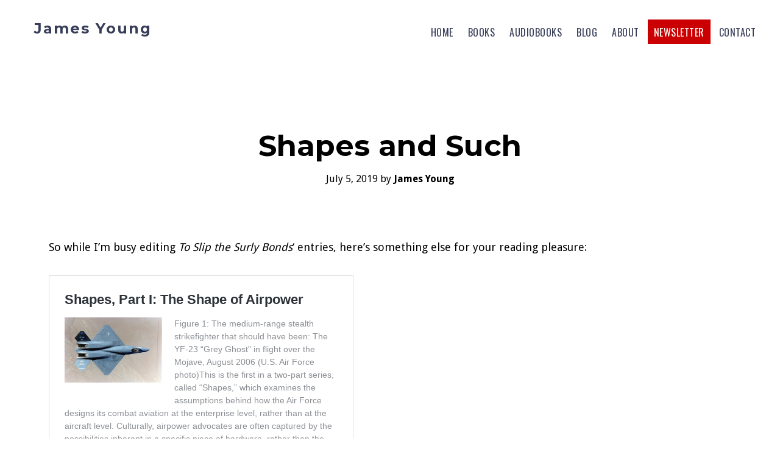

--- FILE ---
content_type: text/html; charset=UTF-8
request_url: https://jamesyoungauthor.com/2019/07/05/shapes-and-such/
body_size: 9734
content:
 <!DOCTYPE html>
<html lang="en-US">
<head >
<meta charset="UTF-8" />
<meta name="viewport" content="width=device-width, initial-scale=1" />
<title>Shapes and Such | James Young</title>
<meta name='robots' content='max-image-preview:large' />
<link rel='dns-prefetch' href='//fonts.googleapis.com' />
<link rel='dns-prefetch' href='//b3965868.smushcdn.com' />
<link href='//hb.wpmucdn.com' rel='preconnect' />
<link href='http://fonts.googleapis.com' rel='preconnect' />
<link href='//fonts.gstatic.com' crossorigin='' rel='preconnect' />
<link rel="alternate" type="application/rss+xml" title="James Young &raquo; Feed" href="https://jamesyoungauthor.com/feed/" />
<link rel="alternate" type="application/rss+xml" title="James Young &raquo; Comments Feed" href="https://jamesyoungauthor.com/comments/feed/" />
<link rel="alternate" title="oEmbed (JSON)" type="application/json+oembed" href="https://jamesyoungauthor.com/wp-json/oembed/1.0/embed?url=https%3A%2F%2Fjamesyoungauthor.com%2F2019%2F07%2F05%2Fshapes-and-such%2F" />
<link rel="alternate" title="oEmbed (XML)" type="text/xml+oembed" href="https://jamesyoungauthor.com/wp-json/oembed/1.0/embed?url=https%3A%2F%2Fjamesyoungauthor.com%2F2019%2F07%2F05%2Fshapes-and-such%2F&#038;format=xml" />
<link rel="canonical" href="https://jamesyoungauthor.com/2019/07/05/shapes-and-such/" />
<style id='wp-img-auto-sizes-contain-inline-css'>
img:is([sizes=auto i],[sizes^="auto," i]){contain-intrinsic-size:3000px 1500px}
/*# sourceURL=wp-img-auto-sizes-contain-inline-css */
</style>
<link rel='stylesheet' id='genesis-blocks-style-css-css' href='https://jamesyoungauthor.com/wp-content/plugins/genesis-page-builder/vendor/genesis/blocks/dist/style-blocks.build.css?ver=1744619455' media='all' />
<link rel='stylesheet' id='modfarm-author-css' href='https://jamesyoungauthor.com/wp-content/themes/modfarm-author/style.css?ver=2.3.3' media='all' />
<style id='modfarm-author-inline-css'>


		.genesis-nav-menu,
        .genesis-nav-menu a,
        .genesis-nav-menu .sub-menu,
        .genesis-nav-menu .sub-menu a,
        .site-title,
        .site-title a,
        .menu-toggle, 
        .sub-menu-toggle {
            color: #383e59;
            }        
		

        a.buy-button,
        .buy-button {
            background-color: #ca0002 !important;
            border: 1px solid #ca0002 !important;
            }
		

        a.button-book,
        .button-book {
            color: #383e59;
            border: 1px solid #383e59;
            }
		

        .menu-button,
        .menu-button a {
            background-color: #ca0002 !important;
            }
		

        .menu-button,
        .menu-button a {
            color: #fffffa !important;
            }
		
        a:focus,
        a:hover,
		.entry-title a:focus,
		.entry-title a:hover,
        .entry-meta a:focus,
        .entry-meta a:hover,
		.footer-widgets a:focus,
		.footer-widgets a:hover,
		.genesis-nav-menu a:focus,
		.genesis-nav-menu a:hover,
		.genesis-nav-menu .current-menu-item > a,
		.genesis-nav-menu .sub-menu .current-menu-item > a:focus,
		.genesis-nav-menu .sub-menu .current-menu-item > a:hover,
		.gs-faq__question:focus,
		.gs-faq__question:hover,
		.menu-toggle:focus,
		.menu-toggle:hover,
        .site-title a:focus,
        .site-title a:hover,
		.site-footer a:focus,
		.site-footer a:hover,
		.sub-menu-toggle:focus,
		.sub-menu-toggle:hover {
			color: #ffb700;
		}
		
        
		a.button,
		button,
		.button,
		.footer-widgets a.button,
		input[type="button"],
		input[type="reset"],
		input[type="submit"],
		input[type="reset"],
		input[type="submit"],
		.entry-content a.button,
		.entry-content a.button:focus,
		.entry-content a.button:hover,
		.widget a.button:focus,
		.widget a.button:hover,
		.site-container div.wpforms-container-full .wpforms-form button[type="submit"],
		.site-container div.wpforms-container-full .wpforms-form button[type="submit"]:hover,
		.site-container div.wpforms-container-full .wpforms-form input[type="submit"],
		.site-container div.wpforms-container-full .wpforms-form input[type="submit"]:hover {
			background-color: #ca0002;
			color: #ffffff;
		}
		.site-title, .site-title a { font-family: Montserrat; }h1, h2, h3, h4, h5, h6 { font-family: Montserrat; }body, button, input, select, textarea { font-family: Droid Sans; }.genesis-nav-menu, .genesis-nav-menu a { font-family: Oswald; }
/*# sourceURL=modfarm-author-inline-css */
</style>
<style id='wp-emoji-styles-inline-css'>

	img.wp-smiley, img.emoji {
		display: inline !important;
		border: none !important;
		box-shadow: none !important;
		height: 1em !important;
		width: 1em !important;
		margin: 0 0.07em !important;
		vertical-align: -0.1em !important;
		background: none !important;
		padding: 0 !important;
	}
/*# sourceURL=wp-emoji-styles-inline-css */
</style>
<style id='wp-block-library-inline-css'>
:root{--wp-block-synced-color:#7a00df;--wp-block-synced-color--rgb:122,0,223;--wp-bound-block-color:var(--wp-block-synced-color);--wp-editor-canvas-background:#ddd;--wp-admin-theme-color:#007cba;--wp-admin-theme-color--rgb:0,124,186;--wp-admin-theme-color-darker-10:#006ba1;--wp-admin-theme-color-darker-10--rgb:0,107,160.5;--wp-admin-theme-color-darker-20:#005a87;--wp-admin-theme-color-darker-20--rgb:0,90,135;--wp-admin-border-width-focus:2px}@media (min-resolution:192dpi){:root{--wp-admin-border-width-focus:1.5px}}.wp-element-button{cursor:pointer}:root .has-very-light-gray-background-color{background-color:#eee}:root .has-very-dark-gray-background-color{background-color:#313131}:root .has-very-light-gray-color{color:#eee}:root .has-very-dark-gray-color{color:#313131}:root .has-vivid-green-cyan-to-vivid-cyan-blue-gradient-background{background:linear-gradient(135deg,#00d084,#0693e3)}:root .has-purple-crush-gradient-background{background:linear-gradient(135deg,#34e2e4,#4721fb 50%,#ab1dfe)}:root .has-hazy-dawn-gradient-background{background:linear-gradient(135deg,#faaca8,#dad0ec)}:root .has-subdued-olive-gradient-background{background:linear-gradient(135deg,#fafae1,#67a671)}:root .has-atomic-cream-gradient-background{background:linear-gradient(135deg,#fdd79a,#004a59)}:root .has-nightshade-gradient-background{background:linear-gradient(135deg,#330968,#31cdcf)}:root .has-midnight-gradient-background{background:linear-gradient(135deg,#020381,#2874fc)}:root{--wp--preset--font-size--normal:16px;--wp--preset--font-size--huge:42px}.has-regular-font-size{font-size:1em}.has-larger-font-size{font-size:2.625em}.has-normal-font-size{font-size:var(--wp--preset--font-size--normal)}.has-huge-font-size{font-size:var(--wp--preset--font-size--huge)}.has-text-align-center{text-align:center}.has-text-align-left{text-align:left}.has-text-align-right{text-align:right}.has-fit-text{white-space:nowrap!important}#end-resizable-editor-section{display:none}.aligncenter{clear:both}.items-justified-left{justify-content:flex-start}.items-justified-center{justify-content:center}.items-justified-right{justify-content:flex-end}.items-justified-space-between{justify-content:space-between}.screen-reader-text{border:0;clip-path:inset(50%);height:1px;margin:-1px;overflow:hidden;padding:0;position:absolute;width:1px;word-wrap:normal!important}.screen-reader-text:focus{background-color:#ddd;clip-path:none;color:#444;display:block;font-size:1em;height:auto;left:5px;line-height:normal;padding:15px 23px 14px;text-decoration:none;top:5px;width:auto;z-index:100000}html :where(.has-border-color){border-style:solid}html :where([style*=border-top-color]){border-top-style:solid}html :where([style*=border-right-color]){border-right-style:solid}html :where([style*=border-bottom-color]){border-bottom-style:solid}html :where([style*=border-left-color]){border-left-style:solid}html :where([style*=border-width]){border-style:solid}html :where([style*=border-top-width]){border-top-style:solid}html :where([style*=border-right-width]){border-right-style:solid}html :where([style*=border-bottom-width]){border-bottom-style:solid}html :where([style*=border-left-width]){border-left-style:solid}html :where(img[class*=wp-image-]){height:auto;max-width:100%}:where(figure){margin:0 0 1em}html :where(.is-position-sticky){--wp-admin--admin-bar--position-offset:var(--wp-admin--admin-bar--height,0px)}@media screen and (max-width:600px){html :where(.is-position-sticky){--wp-admin--admin-bar--position-offset:0px}}

/*# sourceURL=wp-block-library-inline-css */
</style><style id='global-styles-inline-css'>
:root{--wp--preset--aspect-ratio--square: 1;--wp--preset--aspect-ratio--4-3: 4/3;--wp--preset--aspect-ratio--3-4: 3/4;--wp--preset--aspect-ratio--3-2: 3/2;--wp--preset--aspect-ratio--2-3: 2/3;--wp--preset--aspect-ratio--16-9: 16/9;--wp--preset--aspect-ratio--9-16: 9/16;--wp--preset--color--black: #000000;--wp--preset--color--cyan-bluish-gray: #abb8c3;--wp--preset--color--white: #ffffff;--wp--preset--color--pale-pink: #f78da7;--wp--preset--color--vivid-red: #cf2e2e;--wp--preset--color--luminous-vivid-orange: #ff6900;--wp--preset--color--luminous-vivid-amber: #fcb900;--wp--preset--color--light-green-cyan: #7bdcb5;--wp--preset--color--vivid-green-cyan: #00d084;--wp--preset--color--pale-cyan-blue: #8ed1fc;--wp--preset--color--vivid-cyan-blue: #0693e3;--wp--preset--color--vivid-purple: #9b51e0;--wp--preset--color--theme-primary: #ffb700;--wp--preset--color--theme-secondary: #ca0002;--wp--preset--gradient--vivid-cyan-blue-to-vivid-purple: linear-gradient(135deg,rgb(6,147,227) 0%,rgb(155,81,224) 100%);--wp--preset--gradient--light-green-cyan-to-vivid-green-cyan: linear-gradient(135deg,rgb(122,220,180) 0%,rgb(0,208,130) 100%);--wp--preset--gradient--luminous-vivid-amber-to-luminous-vivid-orange: linear-gradient(135deg,rgb(252,185,0) 0%,rgb(255,105,0) 100%);--wp--preset--gradient--luminous-vivid-orange-to-vivid-red: linear-gradient(135deg,rgb(255,105,0) 0%,rgb(207,46,46) 100%);--wp--preset--gradient--very-light-gray-to-cyan-bluish-gray: linear-gradient(135deg,rgb(238,238,238) 0%,rgb(169,184,195) 100%);--wp--preset--gradient--cool-to-warm-spectrum: linear-gradient(135deg,rgb(74,234,220) 0%,rgb(151,120,209) 20%,rgb(207,42,186) 40%,rgb(238,44,130) 60%,rgb(251,105,98) 80%,rgb(254,248,76) 100%);--wp--preset--gradient--blush-light-purple: linear-gradient(135deg,rgb(255,206,236) 0%,rgb(152,150,240) 100%);--wp--preset--gradient--blush-bordeaux: linear-gradient(135deg,rgb(254,205,165) 0%,rgb(254,45,45) 50%,rgb(107,0,62) 100%);--wp--preset--gradient--luminous-dusk: linear-gradient(135deg,rgb(255,203,112) 0%,rgb(199,81,192) 50%,rgb(65,88,208) 100%);--wp--preset--gradient--pale-ocean: linear-gradient(135deg,rgb(255,245,203) 0%,rgb(182,227,212) 50%,rgb(51,167,181) 100%);--wp--preset--gradient--electric-grass: linear-gradient(135deg,rgb(202,248,128) 0%,rgb(113,206,126) 100%);--wp--preset--gradient--midnight: linear-gradient(135deg,rgb(2,3,129) 0%,rgb(40,116,252) 100%);--wp--preset--font-size--small: 14px;--wp--preset--font-size--medium: 20px;--wp--preset--font-size--large: 22px;--wp--preset--font-size--x-large: 42px;--wp--preset--font-size--normal: 18px;--wp--preset--font-size--larger: 26px;--wp--preset--spacing--20: 0.44rem;--wp--preset--spacing--30: 0.67rem;--wp--preset--spacing--40: 1rem;--wp--preset--spacing--50: 1.5rem;--wp--preset--spacing--60: 2.25rem;--wp--preset--spacing--70: 3.38rem;--wp--preset--spacing--80: 5.06rem;--wp--preset--shadow--natural: 6px 6px 9px rgba(0, 0, 0, 0.2);--wp--preset--shadow--deep: 12px 12px 50px rgba(0, 0, 0, 0.4);--wp--preset--shadow--sharp: 6px 6px 0px rgba(0, 0, 0, 0.2);--wp--preset--shadow--outlined: 6px 6px 0px -3px rgb(255, 255, 255), 6px 6px rgb(0, 0, 0);--wp--preset--shadow--crisp: 6px 6px 0px rgb(0, 0, 0);}:where(.is-layout-flex){gap: 0.5em;}:where(.is-layout-grid){gap: 0.5em;}body .is-layout-flex{display: flex;}.is-layout-flex{flex-wrap: wrap;align-items: center;}.is-layout-flex > :is(*, div){margin: 0;}body .is-layout-grid{display: grid;}.is-layout-grid > :is(*, div){margin: 0;}:where(.wp-block-columns.is-layout-flex){gap: 2em;}:where(.wp-block-columns.is-layout-grid){gap: 2em;}:where(.wp-block-post-template.is-layout-flex){gap: 1.25em;}:where(.wp-block-post-template.is-layout-grid){gap: 1.25em;}.has-black-color{color: var(--wp--preset--color--black) !important;}.has-cyan-bluish-gray-color{color: var(--wp--preset--color--cyan-bluish-gray) !important;}.has-white-color{color: var(--wp--preset--color--white) !important;}.has-pale-pink-color{color: var(--wp--preset--color--pale-pink) !important;}.has-vivid-red-color{color: var(--wp--preset--color--vivid-red) !important;}.has-luminous-vivid-orange-color{color: var(--wp--preset--color--luminous-vivid-orange) !important;}.has-luminous-vivid-amber-color{color: var(--wp--preset--color--luminous-vivid-amber) !important;}.has-light-green-cyan-color{color: var(--wp--preset--color--light-green-cyan) !important;}.has-vivid-green-cyan-color{color: var(--wp--preset--color--vivid-green-cyan) !important;}.has-pale-cyan-blue-color{color: var(--wp--preset--color--pale-cyan-blue) !important;}.has-vivid-cyan-blue-color{color: var(--wp--preset--color--vivid-cyan-blue) !important;}.has-vivid-purple-color{color: var(--wp--preset--color--vivid-purple) !important;}.has-black-background-color{background-color: var(--wp--preset--color--black) !important;}.has-cyan-bluish-gray-background-color{background-color: var(--wp--preset--color--cyan-bluish-gray) !important;}.has-white-background-color{background-color: var(--wp--preset--color--white) !important;}.has-pale-pink-background-color{background-color: var(--wp--preset--color--pale-pink) !important;}.has-vivid-red-background-color{background-color: var(--wp--preset--color--vivid-red) !important;}.has-luminous-vivid-orange-background-color{background-color: var(--wp--preset--color--luminous-vivid-orange) !important;}.has-luminous-vivid-amber-background-color{background-color: var(--wp--preset--color--luminous-vivid-amber) !important;}.has-light-green-cyan-background-color{background-color: var(--wp--preset--color--light-green-cyan) !important;}.has-vivid-green-cyan-background-color{background-color: var(--wp--preset--color--vivid-green-cyan) !important;}.has-pale-cyan-blue-background-color{background-color: var(--wp--preset--color--pale-cyan-blue) !important;}.has-vivid-cyan-blue-background-color{background-color: var(--wp--preset--color--vivid-cyan-blue) !important;}.has-vivid-purple-background-color{background-color: var(--wp--preset--color--vivid-purple) !important;}.has-black-border-color{border-color: var(--wp--preset--color--black) !important;}.has-cyan-bluish-gray-border-color{border-color: var(--wp--preset--color--cyan-bluish-gray) !important;}.has-white-border-color{border-color: var(--wp--preset--color--white) !important;}.has-pale-pink-border-color{border-color: var(--wp--preset--color--pale-pink) !important;}.has-vivid-red-border-color{border-color: var(--wp--preset--color--vivid-red) !important;}.has-luminous-vivid-orange-border-color{border-color: var(--wp--preset--color--luminous-vivid-orange) !important;}.has-luminous-vivid-amber-border-color{border-color: var(--wp--preset--color--luminous-vivid-amber) !important;}.has-light-green-cyan-border-color{border-color: var(--wp--preset--color--light-green-cyan) !important;}.has-vivid-green-cyan-border-color{border-color: var(--wp--preset--color--vivid-green-cyan) !important;}.has-pale-cyan-blue-border-color{border-color: var(--wp--preset--color--pale-cyan-blue) !important;}.has-vivid-cyan-blue-border-color{border-color: var(--wp--preset--color--vivid-cyan-blue) !important;}.has-vivid-purple-border-color{border-color: var(--wp--preset--color--vivid-purple) !important;}.has-vivid-cyan-blue-to-vivid-purple-gradient-background{background: var(--wp--preset--gradient--vivid-cyan-blue-to-vivid-purple) !important;}.has-light-green-cyan-to-vivid-green-cyan-gradient-background{background: var(--wp--preset--gradient--light-green-cyan-to-vivid-green-cyan) !important;}.has-luminous-vivid-amber-to-luminous-vivid-orange-gradient-background{background: var(--wp--preset--gradient--luminous-vivid-amber-to-luminous-vivid-orange) !important;}.has-luminous-vivid-orange-to-vivid-red-gradient-background{background: var(--wp--preset--gradient--luminous-vivid-orange-to-vivid-red) !important;}.has-very-light-gray-to-cyan-bluish-gray-gradient-background{background: var(--wp--preset--gradient--very-light-gray-to-cyan-bluish-gray) !important;}.has-cool-to-warm-spectrum-gradient-background{background: var(--wp--preset--gradient--cool-to-warm-spectrum) !important;}.has-blush-light-purple-gradient-background{background: var(--wp--preset--gradient--blush-light-purple) !important;}.has-blush-bordeaux-gradient-background{background: var(--wp--preset--gradient--blush-bordeaux) !important;}.has-luminous-dusk-gradient-background{background: var(--wp--preset--gradient--luminous-dusk) !important;}.has-pale-ocean-gradient-background{background: var(--wp--preset--gradient--pale-ocean) !important;}.has-electric-grass-gradient-background{background: var(--wp--preset--gradient--electric-grass) !important;}.has-midnight-gradient-background{background: var(--wp--preset--gradient--midnight) !important;}.has-small-font-size{font-size: var(--wp--preset--font-size--small) !important;}.has-medium-font-size{font-size: var(--wp--preset--font-size--medium) !important;}.has-large-font-size{font-size: var(--wp--preset--font-size--large) !important;}.has-x-large-font-size{font-size: var(--wp--preset--font-size--x-large) !important;}
/*# sourceURL=global-styles-inline-css */
</style>

<style id='classic-theme-styles-inline-css'>
/*! This file is auto-generated */
.wp-block-button__link{color:#fff;background-color:#32373c;border-radius:9999px;box-shadow:none;text-decoration:none;padding:calc(.667em + 2px) calc(1.333em + 2px);font-size:1.125em}.wp-block-file__button{background:#32373c;color:#fff;text-decoration:none}
/*# sourceURL=/wp-includes/css/classic-themes.min.css */
</style>
<link rel='stylesheet' id='genesis-page-builder-frontend-styles-css' href='https://jamesyoungauthor.com/wp-content/plugins/genesis-page-builder/build/style-blocks.css?ver=1744619455' media='all' />
<link rel='stylesheet' id='custom-title-fonts-css' href='//fonts.googleapis.com/css?family=Montserrat%3A400%2C700&#038;ver=6.9' media='all' />
<link rel='stylesheet' id='custom-headings-fonts-css' href='//fonts.googleapis.com/css?family=Montserrat%3A400%2C700&#038;ver=6.9' media='all' />
<link rel='stylesheet' id='custom-body-fonts-css' href='//fonts.googleapis.com/css?family=Droid+Sans%3A400%2C700&#038;ver=6.9' media='all' />
<link rel='stylesheet' id='custom-nav-fonts-css' href='//fonts.googleapis.com/css?family=Oswald%3A400%2C700&#038;ver=6.9' media='all' />
<link rel='stylesheet' id='dashicons-css' href='https://jamesyoungauthor.com/wp-includes/css/dashicons.min.css?ver=6.9' media='all' />
<link rel='stylesheet' id='modfarm-author-gutenberg-css' href='https://jamesyoungauthor.com/wp-content/themes/modfarm-author/lib/gutenberg/front-end.css?ver=2.3.3' media='all' />
<style id='modfarm-author-gutenberg-inline-css'>
.ab-block-post-grid .ab-post-grid-items h2 a:hover,
.site-container .has-theme-primary-color,
.site-container .wp-block-button .wp-block-button__link.has-theme-primary-color,
.site-container .wp-block-button.is-style-outline .wp-block-button__link.has-theme-primary-color {
	color: #ffb700;
}

.site-container .has-theme-primary-background-color,
.site-container .wp-block-button .wp-block-button__link.has-theme-primary-background-color,
.site-container .wp-block-pullquote.is-style-solid-color.has-theme-primary-background-color {
	background-color: #ffb700;
}

.site-container .has-theme-secondary-color,
.site-container .wp-block-button .wp-block-button__link.has-theme-secondary-color,
.site-container .wp-block-button.is-style-outline .wp-block-button__link {
	color: #ca0002;
}

.wp-block-button .wp-block-button__link:not(.has-background),
.wp-block-button .wp-block-button__link:not(.has-background):focus,
.wp-block-button .wp-block-button__link:not(.has-background):hover {
	color: #ffffff;
}

.site-container .has-theme-secondary-background-color,
.site-container .wp-block-button .wp-block-button__link,
.site-container .wp-block-pullquote.is-style-solid-color.has-theme-secondary-background-color {
	background-color: #ca0002;
}
.site-container .rev-overlap {
	margin-top: -25% !important;
}		.has-theme-primary-color {
			color: #ffb700;
		}		.has-theme-secondary-color {
			color: #ca0002;
		}
/*# sourceURL=modfarm-author-gutenberg-inline-css */
</style>
<link rel='stylesheet' id='newsletter-css' href='https://jamesyoungauthor.com/wp-content/plugins/newsletter/style.css?ver=9.1.1' media='all' />
<style id='kadence-blocks-global-variables-inline-css'>
:root {--global-kb-font-size-sm:clamp(0.8rem, 0.73rem + 0.217vw, 0.9rem);--global-kb-font-size-md:clamp(1.1rem, 0.995rem + 0.326vw, 1.25rem);--global-kb-font-size-lg:clamp(1.75rem, 1.576rem + 0.543vw, 2rem);--global-kb-font-size-xl:clamp(2.25rem, 1.728rem + 1.63vw, 3rem);--global-kb-font-size-xxl:clamp(2.5rem, 1.456rem + 3.26vw, 4rem);--global-kb-font-size-xxxl:clamp(2.75rem, 0.489rem + 7.065vw, 6rem);}:root {--global-palette1: #3182CE;--global-palette2: #2B6CB0;--global-palette3: #1A202C;--global-palette4: #2D3748;--global-palette5: #4A5568;--global-palette6: #718096;--global-palette7: #EDF2F7;--global-palette8: #F7FAFC;--global-palette9: #ffffff;}
/*# sourceURL=kadence-blocks-global-variables-inline-css */
</style>
<script src="https://jamesyoungauthor.com/wp-includes/js/jquery/jquery.min.js?ver=3.7.1" id="jquery-core-js"></script>
<script src="https://jamesyoungauthor.com/wp-includes/js/jquery/jquery-migrate.min.js?ver=3.4.1" id="jquery-migrate-js"></script>
<link rel="https://api.w.org/" href="https://jamesyoungauthor.com/wp-json/" /><link rel="alternate" title="JSON" type="application/json" href="https://jamesyoungauthor.com/wp-json/wp/v2/posts/3858" /><link rel="EditURI" type="application/rsd+xml" title="RSD" href="https://jamesyoungauthor.com/xmlrpc.php?rsd" />
<link rel="icon" href="https://jamesyoungauthor.com/wp-content/themes/modfarm-author/images/favicon.ico" />
					<!-- Google Analytics tracking code output by Beehive Analytics Pro -->
						<script async src="https://www.googletagmanager.com/gtag/js?id=G-8L5F9F0G33&l=beehiveDataLayer"></script>
		<script>
						window.beehiveDataLayer = window.beehiveDataLayer || [];
			function beehive_ga() {beehiveDataLayer.push(arguments);}
			beehive_ga('js', new Date())
						beehive_ga('config', 'G-8L5F9F0G33', {
				'anonymize_ip': false,
				'allow_google_signals': false,
			})
					</script>
		<!-- SEO meta tags powered by SmartCrawl https://wpmudev.com/project/smartcrawl-wordpress-seo/ -->
<link rel="canonical" href="https://jamesyoungauthor.com/2019/07/05/shapes-and-such/" />
<meta name="description" content="So while I&#039;m busy editing To Slip the Surly Bonds&#039; entries, here&#039;s something else for your reading pleasure: https://warontherocks.com/2019/0 ..." />
<script type="application/ld+json">{"@context":"https:\/\/schema.org","@graph":[{"@type":"Organization","@id":"https:\/\/jamesyoungauthor.com\/#schema-publishing-organization","url":"https:\/\/jamesyoungauthor.com","name":"James Young"},{"@type":"WebSite","@id":"https:\/\/jamesyoungauthor.com\/#schema-website","url":"https:\/\/jamesyoungauthor.com","name":"jamesyoungauthor.com","encoding":"UTF-8","potentialAction":{"@type":"SearchAction","target":"https:\/\/jamesyoungauthor.com\/search\/{search_term_string}\/","query-input":"required name=search_term_string"}},{"@type":"BreadcrumbList","@id":"https:\/\/jamesyoungauthor.com\/2019\/07\/05\/shapes-and-such?page&year=2019&monthnum=07&day=05&name=shapes-and-such\/#breadcrumb","itemListElement":[{"@type":"ListItem","position":1,"name":"Home","item":"https:\/\/jamesyoungauthor.com"},{"@type":"ListItem","position":2,"name":"Blog","item":"https:\/\/jamesyoungauthor.com\/blog\/"},{"@type":"ListItem","position":3,"name":"Air Warfare","item":"https:\/\/jamesyoungauthor.com\/category\/air-warfare\/"},{"@type":"ListItem","position":4,"name":"Shapes and Such"}]},{"@type":"Person","@id":"https:\/\/jamesyoungauthor.com\/author\/jamesyoung\/#schema-author","name":"James Young","url":"https:\/\/jamesyoungauthor.com\/author\/jamesyoung\/"},{"@type":"WebPage","@id":"https:\/\/jamesyoungauthor.com\/2019\/07\/05\/shapes-and-such\/#schema-webpage","isPartOf":{"@id":"https:\/\/jamesyoungauthor.com\/#schema-website"},"publisher":{"@id":"https:\/\/jamesyoungauthor.com\/#schema-publishing-organization"},"url":"https:\/\/jamesyoungauthor.com\/2019\/07\/05\/shapes-and-such\/"},{"@type":"Article","mainEntityOfPage":{"@id":"https:\/\/jamesyoungauthor.com\/2019\/07\/05\/shapes-and-such\/#schema-webpage"},"publisher":{"@id":"https:\/\/jamesyoungauthor.com\/#schema-publishing-organization"},"dateModified":"2019-07-05T00:39:53","datePublished":"2019-07-05T00:39:53","headline":"Shapes and Such | James Young","description":"So while I&#039;m busy editing\u00a0To Slip the Surly Bonds&#039; entries, here&#039;s something else for your reading pleasure: https:\/\/warontherocks.com\/2019\/0 ...","name":"Shapes and Such","author":{"@id":"https:\/\/jamesyoungauthor.com\/author\/jamesyoung\/#schema-author"}}]}</script>
<meta property="og:type" content="article" />
<meta property="og:url" content="https://jamesyoungauthor.com/2019/07/05/shapes-and-such/" />
<meta property="og:title" content="Shapes and Such | James Young" />
<meta property="og:description" content="So while I&#039;m busy editing To Slip the Surly Bonds&#039; entries, here&#039;s something else for your reading pleasure: https://warontherocks.com/2019/0 ..." />
<meta property="article:published_time" content="2019-07-05T00:39:53" />
<meta property="article:author" content="James Young" />
<meta name="twitter:card" content="summary" />
<meta name="twitter:title" content="Shapes and Such | James Young" />
<meta name="twitter:description" content="So while I&#039;m busy editing To Slip the Surly Bonds&#039; entries, here&#039;s something else for your reading pleasure: https://warontherocks.com/2019/0 ..." />
<!-- /SEO -->
		<style id="wp-custom-css">
			.mfs-book-genres-image, .mfs-book-series-image, .mfs-book-tags-image {
   aspect-ratio: 36/57;
}		</style>
		</head>
<body class="wp-singular post-template-default single single-post postid-3858 single-format-standard wp-embed-responsive wp-theme-genesis wp-child-theme-modfarm-author header-full-width full-width-content genesis-breadcrumbs-hidden genesis-singular-image-hidden genesis-footer-widgets-hidden has-one-menu" itemscope itemtype="https://schema.org/WebPage"><div class="site-container"><ul class="genesis-skip-link"><li><a href="#genesis-content" class="screen-reader-shortcut"> Skip to main content</a></li></ul><header class="site-header" itemscope itemtype="https://schema.org/WPHeader"><div class="wrap"><div class="title-area"><p class="site-title" itemprop="headline"><a href="https://jamesyoungauthor.com/">James Young</a></p><p class="site-description" itemprop="description">Science fiction and alternative history author</p></div><nav class="nav-secondary" aria-label="Secondary" itemscope itemtype="https://schema.org/SiteNavigationElement"><div class="wrap"><ul id="menu-main-menu" class="menu genesis-nav-menu menu-secondary js-superfish"><li id="menu-item-1532" class="menu-item menu-item-type-post_type menu-item-object-page menu-item-home menu-item-1532"><a href="https://jamesyoungauthor.com/" itemprop="url"><span itemprop="name">Home</span></a></li>
<li id="menu-item-1534" class="menu-item menu-item-type-post_type menu-item-object-page menu-item-has-children menu-item-1534"><a href="https://jamesyoungauthor.com/my-books/" itemprop="url"><span itemprop="name">Books</span></a>
<ul class="sub-menu">
	<li id="menu-item-1568" class="menu-item menu-item-type-taxonomy menu-item-object-book-series menu-item-1568"><a href="https://jamesyoungauthor.com/book-series/the-usurpers-war/" itemprop="url"><span itemprop="name">The Usurper&#8217;s War</span></a></li>
	<li id="menu-item-1587" class="menu-item menu-item-type-taxonomy menu-item-object-book-series menu-item-1587"><a href="https://jamesyoungauthor.com/book-series/arc-of-ares/" itemprop="url"><span itemprop="name">Arc of Ares</span></a></li>
	<li id="menu-item-1736" class="menu-item menu-item-type-taxonomy menu-item-object-book-series menu-item-1736"><a href="https://jamesyoungauthor.com/book-series/vergassy-universe/" itemprop="url"><span itemprop="name">Vergassy Universe</span></a></li>
	<li id="menu-item-1624" class="menu-item menu-item-type-taxonomy menu-item-object-book-genres menu-item-1624"><a href="https://jamesyoungauthor.com/book-genre/non-fiction/" itemprop="url"><span itemprop="name">Non Fiction</span></a></li>
	<li id="menu-item-1603" class="menu-item menu-item-type-taxonomy menu-item-object-book-tags menu-item-1603"><a href="https://jamesyoungauthor.com/book-tag/novella/" itemprop="url"><span itemprop="name">Collections and Novellas</span></a></li>
</ul>
</li>
<li id="menu-item-1658" class="menu-item menu-item-type-post_type menu-item-object-page menu-item-1658"><a href="https://jamesyoungauthor.com/audiobooks/" itemprop="url"><span itemprop="name">Audiobooks</span></a></li>
<li id="menu-item-1533" class="menu-item menu-item-type-post_type menu-item-object-page current_page_parent menu-item-1533"><a href="https://jamesyoungauthor.com/blog/" itemprop="url"><span itemprop="name">Blog</span></a></li>
<li id="menu-item-1535" class="menu-item menu-item-type-post_type menu-item-object-page menu-item-1535"><a href="https://jamesyoungauthor.com/about/" itemprop="url"><span itemprop="name">About</span></a></li>
<li id="menu-item-1537" class="menu-button menu-item menu-item-type-post_type menu-item-object-page menu-item-1537"><a href="https://jamesyoungauthor.com/newsletter/" itemprop="url"><span itemprop="name">Newsletter</span></a></li>
<li id="menu-item-1536" class="menu-item menu-item-type-post_type menu-item-object-page menu-item-1536"><a href="https://jamesyoungauthor.com/contact/" itemprop="url"><span itemprop="name">Contact</span></a></li>
</ul></div></nav></div></header><div class="site-inner"><div class="content-sidebar-wrap"><main class="content" id="genesis-content"><article class="post-3858 post type-post status-publish format-standard category-air-warfare tag-sharing entry" aria-label="Shapes and Such" itemscope itemtype="https://schema.org/CreativeWork"><header class="entry-header"><h1 class="entry-title" itemprop="headline">Shapes and Such</h1>
<p class="entry-meta"><time class="entry-time" itemprop="datePublished" datetime="2019-07-05T00:39:53+00:00">July 5, 2019</time> by <span class="entry-author" itemprop="author" itemscope itemtype="https://schema.org/Person"><a href="https://jamesyoungauthor.com/author/jamesyoung/" class="entry-author-link" rel="author" itemprop="url"><span class="entry-author-name" itemprop="name">James Young</span></a></span>  </p></header><div class="entry-content" itemprop="text"><p>So while I&#8217;m busy editing <em>To Slip the Surly Bonds</em>&#8216; entries, here&#8217;s something else for your reading pleasure:</p>
<blockquote class="wp-embedded-content" data-secret="nXmDumKyg4"><p><a href="https://warontherocks.com/2019/07/shapes-part-i-the-shape-of-airpower/">Shapes, Part I: The Shape of Airpower</a></p></blockquote>
<p><iframe class="wp-embedded-content" sandbox="allow-scripts" security="restricted" style="position: absolute; visibility: hidden;" title="&#8220;Shapes, Part I: The Shape of Airpower&#8221; &#8212; War on the Rocks" src="https://warontherocks.com/2019/07/shapes-part-i-the-shape-of-airpower/embed/#?secret=PRUhzhb0Ts#?secret=nXmDumKyg4" data-secret="nXmDumKyg4" width="500" height="282" frameborder="0" marginwidth="0" marginheight="0" scrolling="no"></iframe><br />
Note that his opinions and experiences with naysaying the airframe reflect many of my own with regards to the F-35.  (Neither the author&#8217;s opinions nor mine reflect official DoD policy.  Nor do they mirror those of our respective services or the U.S. government.)<br />
As I&#8217;ve mentioned before, very early on in the F-35&#8217;s development someone in the other services should&#8217;ve said, &#8220;Fine, let&#8217;s give the Marines&#8217; their jump fighter (or seriously modify the AV-8), and everyone else who needs a power projection platform will take this in a different direction.&#8221;  For various reasons (to include the foolish belief that, after the Cold War, great power conflicts were a dead issue) this was not done&#8211;and now all the armed services have a fighter that is more F-105/F-111 than, say, F-16.  That&#8217;s&#8230;that&#8217;s not good, and I&#8217;m glad to see purchasing additional F-15 platforms is being vehemently discussed.  I&#8217;d prefer they were F-22s, but the <em>Eagle</em>&#8216;s inherent growth abilities continue to provide dividends.<br />
<span style="color:var(--color-text);">Big picture, it&#8217;s probably time to also consider augmenting our current heavy bomber fleet with something off the shelf.  How many cruise missiles can you fit into a Boeing 767?  I don&#8217;t know, but maybe that&#8217;s something Congress should direct the Air Force think about. </span><br />
&nbsp;</p>
</div><footer class="entry-footer"><p class="entry-meta"><span class="entry-categories">Filed Under: <a href="https://jamesyoungauthor.com/category/air-warfare/" rel="category tag">Air Warfare</a></span> <span class="entry-tags">Tagged With: <a href="https://jamesyoungauthor.com/tag/sharing/" rel="tag">Sharing</a></span></p></footer></article></main></div></div><footer class="site-footer" itemscope itemtype="https://schema.org/WPFooter"><div class="wrap"><p>Copyright &#xA9;&nbsp;2026 · Powered by <a href="https://modfarmsites.com">ModFarm Sites</a> · <a href="https://jamesyoungauthor.com/site-login">Log in</a></p></div></footer></div><script type="speculationrules">
{"prefetch":[{"source":"document","where":{"and":[{"href_matches":"/*"},{"not":{"href_matches":["/wp-*.php","/wp-admin/*","/wp-content/uploads/*","/wp-content/*","/wp-content/plugins/*","/wp-content/themes/modfarm-author/*","/wp-content/themes/genesis/*","/*\\?(.+)"]}},{"not":{"selector_matches":"a[rel~=\"nofollow\"]"}},{"not":{"selector_matches":".no-prefetch, .no-prefetch a"}}]},"eagerness":"conservative"}]}
</script>

			<script type="text/javascript">
				var _paq = _paq || [];
					_paq.push(['setCustomDimension', 1, '{"ID":2,"name":"James Young","avatar":"edc9e630de59c40f285c5b347df0ebe2"}']);
				_paq.push(['trackPageView']);
								(function () {
					var u = "https://analytics2.wpmudev.com/";
					_paq.push(['setTrackerUrl', u + 'track/']);
					_paq.push(['setSiteId', '21422']);
					var d   = document, g = d.createElement('script'), s = d.getElementsByTagName('script')[0];
					g.type  = 'text/javascript';
					g.async = true;
					g.defer = true;
					g.src   = 'https://analytics.wpmucdn.com/matomo.js';
					s.parentNode.insertBefore(g, s);
				})();
			</script>
				<script type="text/javascript">
		function genesisBlocksShare( url, title, w, h ){
			var left = ( window.innerWidth / 2 )-( w / 2 );
			var top  = ( window.innerHeight / 2 )-( h / 2 );
			return window.open(url, title, 'toolbar=no, location=no, directories=no, status=no, menubar=no, scrollbars=no, resizable=no, copyhistory=no, width=600, height=600, top='+top+', left='+left);
		}
	</script>
	<script src="https://jamesyoungauthor.com/wp-content/plugins/genesis-page-builder/vendor/genesis/blocks/dist/assets/js/dismiss.js?ver=1744619455" id="genesis-blocks-dismiss-js-js"></script>
<script src="https://jamesyoungauthor.com/wp-includes/js/hoverIntent.min.js?ver=1.10.2" id="hoverIntent-js"></script>
<script src="https://jamesyoungauthor.com/wp-content/themes/genesis/lib/js/menu/superfish.min.js?ver=1.7.10" id="superfish-js"></script>
<script src="https://jamesyoungauthor.com/wp-content/themes/genesis/lib/js/menu/superfish.args.min.js?ver=3.6.1" id="superfish-args-js"></script>
<script src="https://jamesyoungauthor.com/wp-content/themes/genesis/lib/js/skip-links.min.js?ver=3.6.1" id="skip-links-js"></script>
<script id="modfarm-author-responsive-menu-js-extra">
var genesis_responsive_menu = {"mainMenu":"Menu","menuIconClass":"dashicons-before dashicons-menu","subMenu":"Submenu","subMenuIconClass":"dashicons-before dashicons-arrow-down-alt2","menuClasses":{"combine":[".nav-secondary",".nav-primary"],"others":[]},"combineMethod":"prepend"};
//# sourceURL=modfarm-author-responsive-menu-js-extra
</script>
<script src="https://jamesyoungauthor.com/wp-content/themes/modfarm-author/js/responsive-menus.min.js?ver=2.3.3" id="modfarm-author-responsive-menu-js"></script>
<script src="https://jamesyoungauthor.com/wp-content/themes/modfarm-author/js/smooth-scroll.js?ver=2.3.3" id="modfarm-author-smooth-scroll-js"></script>
<script id="modfarm-author-sticky-header-js-extra">
var studiopressStickyHeaderConfig = {"heightDifference":"30"};
//# sourceURL=modfarm-author-sticky-header-js-extra
</script>
<script src="https://jamesyoungauthor.com/wp-content/themes/modfarm-author/js/sticky-header.js?ver=2.3.3" id="modfarm-author-sticky-header-js"></script>
<script id="newsletter-js-extra">
var newsletter_data = {"action_url":"https://jamesyoungauthor.com/wp-admin/admin-ajax.php"};
//# sourceURL=newsletter-js-extra
</script>
<script src="https://jamesyoungauthor.com/wp-content/plugins/newsletter/main.js?ver=9.1.1" id="newsletter-js"></script>
<script src="https://jamesyoungauthor.com/wp-includes/js/wp-embed.min.js?ver=6.9" id="wp-embed-js" defer data-wp-strategy="defer"></script>
<script id="wp-emoji-settings" type="application/json">
{"baseUrl":"https://s.w.org/images/core/emoji/17.0.2/72x72/","ext":".png","svgUrl":"https://s.w.org/images/core/emoji/17.0.2/svg/","svgExt":".svg","source":{"concatemoji":"https://jamesyoungauthor.com/wp-includes/js/wp-emoji-release.min.js?ver=6.9"}}
</script>
<script type="module">
/*! This file is auto-generated */
const a=JSON.parse(document.getElementById("wp-emoji-settings").textContent),o=(window._wpemojiSettings=a,"wpEmojiSettingsSupports"),s=["flag","emoji"];function i(e){try{var t={supportTests:e,timestamp:(new Date).valueOf()};sessionStorage.setItem(o,JSON.stringify(t))}catch(e){}}function c(e,t,n){e.clearRect(0,0,e.canvas.width,e.canvas.height),e.fillText(t,0,0);t=new Uint32Array(e.getImageData(0,0,e.canvas.width,e.canvas.height).data);e.clearRect(0,0,e.canvas.width,e.canvas.height),e.fillText(n,0,0);const a=new Uint32Array(e.getImageData(0,0,e.canvas.width,e.canvas.height).data);return t.every((e,t)=>e===a[t])}function p(e,t){e.clearRect(0,0,e.canvas.width,e.canvas.height),e.fillText(t,0,0);var n=e.getImageData(16,16,1,1);for(let e=0;e<n.data.length;e++)if(0!==n.data[e])return!1;return!0}function u(e,t,n,a){switch(t){case"flag":return n(e,"\ud83c\udff3\ufe0f\u200d\u26a7\ufe0f","\ud83c\udff3\ufe0f\u200b\u26a7\ufe0f")?!1:!n(e,"\ud83c\udde8\ud83c\uddf6","\ud83c\udde8\u200b\ud83c\uddf6")&&!n(e,"\ud83c\udff4\udb40\udc67\udb40\udc62\udb40\udc65\udb40\udc6e\udb40\udc67\udb40\udc7f","\ud83c\udff4\u200b\udb40\udc67\u200b\udb40\udc62\u200b\udb40\udc65\u200b\udb40\udc6e\u200b\udb40\udc67\u200b\udb40\udc7f");case"emoji":return!a(e,"\ud83e\u1fac8")}return!1}function f(e,t,n,a){let r;const o=(r="undefined"!=typeof WorkerGlobalScope&&self instanceof WorkerGlobalScope?new OffscreenCanvas(300,150):document.createElement("canvas")).getContext("2d",{willReadFrequently:!0}),s=(o.textBaseline="top",o.font="600 32px Arial",{});return e.forEach(e=>{s[e]=t(o,e,n,a)}),s}function r(e){var t=document.createElement("script");t.src=e,t.defer=!0,document.head.appendChild(t)}a.supports={everything:!0,everythingExceptFlag:!0},new Promise(t=>{let n=function(){try{var e=JSON.parse(sessionStorage.getItem(o));if("object"==typeof e&&"number"==typeof e.timestamp&&(new Date).valueOf()<e.timestamp+604800&&"object"==typeof e.supportTests)return e.supportTests}catch(e){}return null}();if(!n){if("undefined"!=typeof Worker&&"undefined"!=typeof OffscreenCanvas&&"undefined"!=typeof URL&&URL.createObjectURL&&"undefined"!=typeof Blob)try{var e="postMessage("+f.toString()+"("+[JSON.stringify(s),u.toString(),c.toString(),p.toString()].join(",")+"));",a=new Blob([e],{type:"text/javascript"});const r=new Worker(URL.createObjectURL(a),{name:"wpTestEmojiSupports"});return void(r.onmessage=e=>{i(n=e.data),r.terminate(),t(n)})}catch(e){}i(n=f(s,u,c,p))}t(n)}).then(e=>{for(const n in e)a.supports[n]=e[n],a.supports.everything=a.supports.everything&&a.supports[n],"flag"!==n&&(a.supports.everythingExceptFlag=a.supports.everythingExceptFlag&&a.supports[n]);var t;a.supports.everythingExceptFlag=a.supports.everythingExceptFlag&&!a.supports.flag,a.supports.everything||((t=a.source||{}).concatemoji?r(t.concatemoji):t.wpemoji&&t.twemoji&&(r(t.twemoji),r(t.wpemoji)))});
//# sourceURL=https://jamesyoungauthor.com/wp-includes/js/wp-emoji-loader.min.js
</script>
</body></html>


--- FILE ---
content_type: application/javascript; charset=UTF-8
request_url: https://jamesyoungauthor.com/wp-content/themes/modfarm-author/js/sticky-header.js?ver=2.3.3
body_size: 1168
content:
/**
 * StudioPress Sticky Header Fixes.
 *
 * 1. Calculates the sticky header height and adds margin to the site-inner
 * element so content is not under the menu if the menu contains a logo,
 * or if menu items wrap onto multiple lines.
 *
 * 2. Adds and removes the 'shrink' class to the site-container when scrolling.
 *
 * @package ModFarm Author\JS
 * @author  StudioPress
 * @license GPL-2.0-or-later
 * @link    https://modfarmsites.com/themes/modfarm-author/
 */

var studiopress = studiopress || {};

studiopress.stickyHeader = ( function( $ ) {
	'use strict';

	/**
	 * Store whether or not the site container has been given the shrunk class.
	 *
	 * @since 1.0.0
	 */
	var containerHasShrunkClass = false,

	/**
	 * Adjust site inner margin top to compensate for flexible header height.
	 *
	 * The header height may increase due to the logo or menu items wrapping.
	 *
	 * @since 1.0.0
	 */
	moveContentBelowFixedHeader = function() {
		var siteInnerMarginTop = 0;

		if ( 'fixed' === $( '.site-header' ).css( 'position' ) ) {
			siteInnerMarginTop = $( '.site-header' ).outerHeight();

			// Ensures site-inner margin-top is always the full header height,
			// never the 'shrunk' header height.
			if ( containerHasShrunkClass ) {
				siteInnerMarginTop += parseInt( studiopressStickyHeaderConfig.heightDifference || 0 );
			}
		}

		$( '.site-inner' ).animate({ marginTop: siteInnerMarginTop }, 100, 'studiopressEaseOutQuad' );

	},

	/**
	 * Toggle the shrink class on the site-container element.
	 *
	 * @since 1.0.0
	 */
	toggleShrinkClass = function() {
		if ( 20 < $( document ).scrollTop() ) {
			containerHasShrunkClass = true;
			$( '.site-container' ).addClass( 'shrink' );
		} else {
			containerHasShrunkClass = false;
			$( '.site-container' ).removeClass( 'shrink' );
		}
	},

	/**
	 * Actions to perform on the page load event.
	 *
	 * Moves site content below header initially, on resize,
	 * and during Customizer preview refreshes.
	 *
	 * @since 1.0.0
	 */
	load = function() {
		var observer;

		moveContentBelowFixedHeader();

		$( window ).resize( moveContentBelowFixedHeader );

		// Adjust site-inner margin after the title-area changes in the Customizer.
		if ( 'undefined' != typeof wp && 'undefined' != typeof wp.customize ) {
			observer = new MutationObserver( function( mutations ) {
				mutations.forEach( moveContentBelowFixedHeader );
			});

			$( '.title-area' ).each( function() {
				observer.observe( this, { attributes: true, childList: true, subtree: true });
			});
		}
	},

	/**
	 * Extend jQuery easing options with a custom studiopressEaseOutQuad.
	 *
	 * Prepends 'studiopress' to avoid overwriting existing easing functions.
	 *
	 * Based on jQuery Easing by George McGinley Smith (BSD License).
	 * http://gsgd.co.uk/sandbox/jquery/easing/jquery.easing.1.3.js.
	 *
	 * See https://easings.net/ for easing function demos.
	 *
	 * @since 1.0.0
	 */
	setupCustomEasing = function() {
		$.easing.studiopressEaseOutQuad = function( x, t, b, c, d ) {
			return -c * ( t /= d ) * ( t - 2 ) + b;
		};
	},

	/**
	 * Actions to perform on the page ready event.
	 *
	 * Adds and removes the 'shrink' class to the sticky header on scroll.
	 *
	 * @since 1.0.0
	 */
	init = function() {
		toggleShrinkClass();
		setupCustomEasing();
		$( document ).on( 'scroll', toggleShrinkClass );
		$( window ).on( 'load', load );
	};

	// Expose the ready function.
	return {
		init: init
	};

}( jQuery ) );

jQuery( studiopress.stickyHeader.init );
